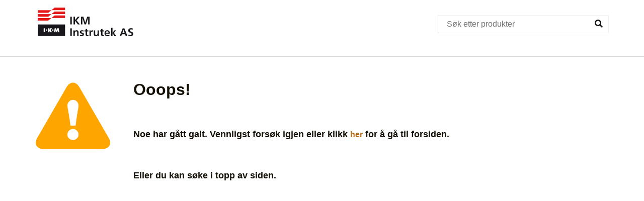

--- FILE ---
content_type: text/html; charset=UTF-8
request_url: https://www.ikmwebshop.no/233-30-sikkerhetsmanometer-o100-0-250bar-1-2npt-panel
body_size: 1579
content:
<!DOCTYPE html>
    <!--[if lt IE 7]>      <html class="no-js lt-ie9 lt-ie8 lt-ie7"> <![endif]-->
    <!--[if IE 7]>         <html class="no-js lt-ie9 lt-ie8"> <![endif]-->
    <!--[if IE 8]>         <html class="no-js lt-ie9"> <![endif]-->
    <!--[if gt IE 8]><!--> <html class="no-js"> <!--<![endif]-->
    <head>
                 
<!-- START /modules/meta -->
<title> Prosess, test- og måleinstrumenter | IKM Instrutek</title>
<meta name="generator" content="Gurusoft Ecommerce">
<meta name="viewport" content="width=device-width, initial-scale=1.0">
<meta http-equiv="Content-Type" content="text/html; charset=UTF-8"/>
<meta http-equiv="X-UA-Compatible" content="IE=edge">
<meta charset="UTF-8"/>

<meta name="robots" content="index,follow"/>

<meta name="google" content="notranslate"/>

<meta property="og:site_name" content="Prosess, test- og måleinstrumenter | IKM Instrutek"/>
<!-- END /modules/meta -->
        <link href="/themes/stylesheet/bootstrap.css?v=202503191046" rel="stylesheet"/>
        <link href="/themes/stylesheet/fontawesome/css/fontawesome.min.css?v=202503191046" rel="stylesheet">
        <link href="/themes/stylesheet/fontawesome/css/brands.min.css?v=202503191046" rel="stylesheet">
        <link href="/themes/stylesheet/fontawesome/css/solid.min.css?v=202503191046" rel="stylesheet">
        <link href="/themes/stylesheet/fontawesome/css/regular.min.css?v=202503191046" rel="stylesheet">
        <link href="/themes/stylesheet/fontawesome/css/v4-shims.css?v=202503191046" rel="stylesheet">
        <link href="/themes/stylesheet/owlCarousel/owl.carousel.min.css?v=202503191046" rel="stylesheet">
        <link href="/themes/stylesheet/stylesheet.css" rel="stylesheet"/>
                <link href="/themes/stylesheet/404.css" rel="stylesheet"/>
    </head>
    <body id="offcanvas-container" class="offcanvas-container keep-header layout-fullwidth fs"><noscript><meta HTTP-EQUIV="refresh" content="0;url='https://www.ikmwebshop.no/233-30-sikkerhetsmanometer-o100-0-250bar-1-2npt-panel?PageSpeed=noscript'" /><style><!--table,div,span,font,p{display:none} --></style><div style="display:block">Please click <a href="https://www.ikmwebshop.no/233-30-sikkerhetsmanometer-o100-0-250bar-1-2npt-panel?PageSpeed=noscript">here</a> if you are not redirected within a few seconds.</div></noscript>
        <section id="page" class="offcanvas-pusher" role="main">
                     
            <!--[if lt IE 7]>
            <p class="chromeframe">You are using an <strong>outdated</strong> browser. Please <a href="http://browsehappy.com/">upgrade your browser</a> or <a href="http://www.google.com/chromeframe/?redirect=true">activate Google Chrome Frame</a> to improve your experience.</p>
            <![endif]-->

            <section id="header">
                <section id="topbar">
                    <div class="container">
                        <div class="row">
                            <div class="col-lg-3 col-md-3 col-sm-3 col-xs-12">
                                <div id="logo-theme" itemprop="logo">
                                    <a href="/"><img src="/themes/logos/xlogo.png.pagespeed.ic.1eO-enjzOp.webp" class="img-responsive"></a>
                                </div>
                            </div>
                            <div class="col-lg-9 col-md-9 col-sm-9 col-xs-12 clearfix">
                                <div class="quick-nav">
                                    <div id="search2">
                                        <form class="input-group top" action="/search" method="get" accept-charset="UTF-8">
                                            <input type="hidden" name="action" value="search"/>
                                            <input type="text" name="q" placeholder="Søk etter produkter" required />
                                            <button class="button-search" type="submit"><i class="fas fa-search"></i></button>
                                        </form>
                                    </div>
                                </div>
                            </div>
                        </div>
                    </div>
                </section>
            </section>

            <hr>

            <section id="columns">
                            
        
    <div class="container">
        <div class="row">
            <div class="col-lg-2 col-sm-12">
                <img src="/themes/image/error.png" class="error-img"/>
            </div>
            <div class="col-lg-10 col-sm-12">
                <h1>Ooops!</h1><br><h5>Noe har gått galt. Vennligst forsøk igjen eller klikk <a href="/">her</a> for å gå til forsiden.</h5><br><h5>Eller du kan søke i topp av siden.</h5>
            </div>
        </div>
    </div>

            </section>
        </section>
    </body>
</html>
            

--- FILE ---
content_type: text/css
request_url: https://www.ikmwebshop.no/themes/stylesheet/stylesheet.css
body_size: 12208
content:
.u-margin-bottom-5px {
  margin-bottom: 5px;
}

.u-margin-top-5px {
  margin-top: 5px;
}

.u-margin-bottom-10px {
  margin-bottom: 10px;
}

.u-margin-top-10px {
  margin-top: 10px;
}

.u-margin-bottom-20px {
  margin-bottom: 20px;
}

.u-margin-top-20px {
  margin-top: 20px;
}

.breadcrumbs {
  list-style: none;
  margin: 0;
  padding: 0;
  margin-bottom: 1rem;
}
.breadcrumbs li {
  list-style: none;
  font-size: 13px;
  margin-top: 8px;
}
.breadcrumbs li a {
  color: #000;
  font-size: 13px;
}
.breadcrumbs li a:hover, .breadcrumbs li a:focus {
  color: #575757;
}
.breadcrumbs .breadcrumb {
  margin: 0;
  padding: 0;
  list-style: none;
  background: transparent;
}
.breadcrumbs .breadcrumb li {
  list-style: none;
  display: inline-block;
  margin-top: 0;
}
.breadcrumbs .breadcrumb li.no-before {
  margin-left: 10px;
}
.breadcrumbs .breadcrumb li.no-before:before {
  content: none;
}

.search .breadcrumbs {
  background: #eee;
  padding: 5px;
  margin-top: 10px;
}
.search .breadcrumbs li {
  margin-top: 0;
}

#breadcrumb ol.breadcrumb,
ul.breadcrumbs ol.breadcrumb {
  margin: 0;
  padding: 0;
  background: transparent;
}
#breadcrumb ol.breadcrumb li,
ul.breadcrumbs ol.breadcrumb li {
  font-size: 13px;
}
#breadcrumb ol.breadcrumb li a,
ul.breadcrumbs ol.breadcrumb li a {
  font-size: 13px;
  color: #000;
}
#breadcrumb ol.breadcrumb li a:hover, #breadcrumb ol.breadcrumb li a:focus,
ul.breadcrumbs ol.breadcrumb li a:hover,
ul.breadcrumbs ol.breadcrumb li a:focus {
  color: #575757;
}
#breadcrumb ol.breadcrumb li span,
ul.breadcrumbs ol.breadcrumb li span {
  font-size: 13px;
}

.doc-item {
  border: 1px solid #eee;
  margin-bottom: 10px;
  background: #fff;
}
.doc-item .doc-image {
  height: 100%;
}
.doc-item .doc-text {
  padding: 5px 10px;
}
.doc-item .doc-text h5, .doc-item .doc-text .page-element-product a h3, .page-element-product a .doc-item .doc-text h3,
.doc-item .doc-text .page-element-document-full a h3,
.page-element-document-full a .doc-item .doc-text h3 {
  margin: 0;
  padding: 0;
  color: #111;
  text-decoration: none !important;
  margin-top: 10px;
}
.doc-item .doc-text h5 a, .doc-item .doc-text .page-element-product a h3 a, .page-element-product a .doc-item .doc-text h3 a,
.doc-item .doc-text .page-element-document-full a h3 a,
.page-element-document-full a .doc-item .doc-text h3 a {
  color: #111;
  text-decoration: none !important;
  font-weight: 700;
}
.doc-item .docs-btn {
  background: #3d3d3d;
  text-align: center;
  width: 150px;
  margin: 0 12px 11px auto;
  top: calc(100% - 50px);
  right: 15px;
}
.doc-item .docs-btn a {
  color: #fff;
  display: block;
  font-size: 14px;
  text-decoration: none !important;
  padding: 10px 16px;
}
@media (max-width: 991px) {
  .doc-item .docs-btn a {
    padding: 10px 15px;
  }
}
.doc-item .docs-btn:hover a, .doc-item .docs-btn:focus a, .doc-item .docs-btn:active a, .doc-item .docs-btn:active:focus a {
  background: #575757;
  color: #fff;
}

.page-element-documents .row {
  display: flex;
  -webkit-box-orient: horizontal;
  -webkit-box-direction: normal;
  -ms-flex-direction: row;
  flex-direction: row;
  -ms-flex-wrap: wrap;
  flex-wrap: wrap;
  -webkit-box-align: stretch;
  -ms-flex-align: stretch;
  align-items: stretch;
  margin-left: -5px;
  margin-right: -5px;
}
.page-element-documents .row .doc-item-flex {
  padding: 5px;
}
.page-element-documents .row:before, .page-element-documents .row:after {
  display: none;
}

.scrollToTop {
  background: #333;
  color: #fff;
  width: 45px;
  height: 45px;
  position: fixed;
  right: 25px;
  bottom: -45px;
  z-index: 999999;
  text-align: center;
  border-radius: 0%;
  display: -webkit-box;
  display: -ms-flexbox;
  display: flex;
  -webkit-box-align: center;
  -ms-flex-align: center;
  align-items: center;
  -webkit-box-pack: center;
  -ms-flex-pack: center;
  justify-content: center;
  -webkit-transition: bottom 200ms ease-in-out;
  -o-transition: bottom 200ms ease-in-out;
  transition: bottom 200ms ease-in-out;
  cursor: pointer;
}
.scrollToTop #back-text {
  display: none;
  margin-right: 10px;
}
@media (min-width: 767px) {
  .scrollToTop #back-text {
    display: none;
  }
}
.scrollToTop:hover, .scrollToTop:focus {
  background: #1a1a1a;
  -webkit-transition: bottom 200ms ease-in-out;
  -o-transition: bottom 200ms ease-in-out;
  transition: bottom 200ms ease-in-out;
}
@media (min-width: 767px) {
  .scrollToTop:hover, .scrollToTop:focus {
    width: 120px;
  }
}
@media (min-width: 767px) {
  .scrollToTop:hover #back-text, .scrollToTop:focus #back-text {
    display: inline;
  }
}
.scrollToTop.show-scroller {
  bottom: 30px;
}
.scrollToTop i {
  font-size: 30px;
}

.pav-megamenu {
  background: #fff;
}
.pav-megamenu .navbar-collapse {
  padding: 0;
}
.pav-megamenu .nav.navbar-nav {
  float: none;
  padding-left: 0;
  background: #fff;
  text-align: center;
  border: 1px solid #fff;
}
.pav-megamenu .nav.navbar-nav.align-left li {
  float: left;
}
.pav-megamenu .nav.navbar-nav li {
  margin-top: 0;
  display: inline-block;
  float: none;
}
.pav-megamenu .nav.navbar-nav li a {
  color: #141006;
  font-size: 15px;
  font-weight: 700;
}
.pav-megamenu .nav.navbar-nav li a:hover, .pav-megamenu .nav.navbar-nav li a:focus {
  color: #3b2f12;
  text-decoration: none;
  background: transparent;
}
.pav-megamenu .nav.navbar-nav li:hover, .pav-megamenu .nav.navbar-nav li:focus {
  background-color: #e6e7e8;
}

@media (min-width: 992px) {
  #pav-mainnav {
    padding: 0;
  }
  #pav-mainnav .dropdown-menu {
    left: 0;
    top: auto;
    width: 100%;
    background: #e6e7e8 none repeat scroll 0 0 !important;
    border: none !important;
    z-index: 20000;
    max-height: calc(100vh - 140px);
    overflow-y: auto !important;
    overflow-x: hidden;
    padding: 10px 0 0 0;
  }
  #pav-mainnav .dropdown-menu li {
    padding: 2px 4px 2px 0px !important;
  }
  #pav-mainnav .dropdown-menu a {
    color: #141006;
  }
  #pav-mainnav .dropdown-menu a:hover, #pav-mainnav .dropdown-menu a:focus {
    color: #3b2f12;
  }
  #pav-mainnav .xl-row {
    height: auto;
    padding: 10px 25px;
  }
  #pav-mainnav .xl-row strong {
    margin-bottom: 10px;
    display: block;
    overflow: hidden;
    -o-text-overflow: ellipsis;
    text-overflow: ellipsis;
  }
  #pav-mainnav .xl-row ul li {
    line-height: 17px;
  }
  #pav-mainnav .xl-colum {
    width: 20%;
    float: left;
    padding-right: 25px;
    position: relative;
  }
  #pav-mainnav .xl-colum > a strong {
    border-bottom: 1px solid #141006;
  }
  #pav-mainnav .xl-colum > a:hover:before, #pav-mainnav .xl-colum > a:focus:before {
    color: #141006;
    opacity: 1;
    position: absolute;
    left: -15px;
    content: "\f111";
    font-family: 'Font Awesome 5 Free';
    font-size: 8px;
    font-weight: 900;
    margin-top: 6px;
  }
  #pav-mainnav .xl-colum ul {
    margin: 0;
    padding: 0;
    list-style: none;
  }
  #pav-mainnav .xl-colum ul li {
    display: block;
  }
  #pav-mainnav .xl-colum ul li a {
    color: #141006;
    font-size: 14px;
    display: block;
    position: relative;
    font-weight: 400;
  }
  #pav-mainnav .xl-colum ul li a:hover, #pav-mainnav .xl-colum ul li a:focus {
    color: #3b2f12;
  }
  #pav-mainnav .xl-colum ul li a:hover:before, #pav-mainnav .xl-colum ul li a:focus:before {
    color: #3b2f12;
    opacity: 1;
    position: absolute;
    left: -15px;
    content: "\f111";
    font-family: 'Font Awesome 5 Free';
    font-size: 8px;
    font-weight: 900;
  }

  .nav > li {
    position: static;
  }

  #pav-mainnav .navbar-inverse .navbar-nav li {
    padding: 0 0;
  }

  .navbar-nav {
    padding-left: 0;
  }

  #pav-mainnav .navbar ul.nav > li > a {
    padding: 16px 20px;
  }

  #topMenu .dropdown.open > a, #topMenu .dropdown.open:hover > a {
    position: relative;
    background: #e6e7e8;
  }

  #pav-mainnav .dropdown-menu li {
    padding: 2px 4px 2px 0 !important;
  }
  #pav-mainnav .dropdown-menu li a {
    padding: 0 0 0 0;
  }

  /*LOADER*/
  .xl-dropdown .variant-loader.loading {
    background: rgba(255, 255, 255, 0.8) none repeat scroll 0 0;
    color: #000;
    height: 100%;
    padding: 50px 0;
    margin: 0 auto;
    display: block;
    position: relative;
    text-align: center;
    width: 100%;
    z-index: 9999;
  }

  .xl-dropdown .variant-loader.loading i {
    margin: 0;
  }
}
.mainnav-wrap .navbar {
  border: none !important;
  margin: 0;
}

.quick-nav {
  float: right;
}

.product-list .product-block {
  display: -webkit-box;
  display: -ms-flexbox;
  display: flex;
  -webkit-box-orient: vertical;
  -webkit-box-direction: normal;
  -ms-flex-direction: column;
  flex-direction: column;
  -ms-flex-line-pack: center;
  align-content: center;
  -webkit-box-pack: start;
  -ms-flex-pack: start;
  justify-content: flex-start;
  padding: 10px;
}
@media (min-width: 767px) {
  .product-list .product-block {
    -webkit-box-orient: horizontal;
    -webkit-box-direction: normal;
    -ms-flex-direction: row;
    flex-direction: row;
  }
}
.product-list .image {
  margin-right: 10px;
}
@media (min-width: 767px) {
  .product-list .image {
    height: 150px;
    width: 150px;
    margin-bottom: 21px;
    display: -webkit-box;
    display: -ms-flexbox;
    display: flex;
    -webkit-box-pack: center;
    -ms-flex-pack: center;
    justify-content: center;
    -webkit-box-align: center;
    -ms-flex-align: center;
    align-items: center;
  }
}
.product-list .image img {
  display: block;
  margin: 0 auto;
}
.product-list .price-old:empty {
  display: none;
}
.product-list .wishlist-compare {
  top: 10px;
  right: 40px;
}
@media (min-width: 767px) {
  .product-list .wishlist-compare {
    top: -13%;
    right: -8px;
  }
}
.product-list .warp-info {
  -webkit-box-flex: 1;
  -ms-flex-positive: 1;
  flex-grow: 1;
  min-height: 100px;
}
.product-list .warp-info h3 {
  margin: 0;
  padding: 0;
  line-height: 15px;
  color: #111;
  padding-right: 20px;
  font-weight: 700;
  margin-top: 10px;
  margin-bottom: 1rem;
}
.product-list .warp-info h3 a {
  line-height: inherit;
  color: #111;
  font-size: 20px;
  margin-top: 10px;
}
.product-list .list-sku,
.product-list .list-availability,
.product-list .availability {
  display: block;
  font-size: 13px;
}
.product-list .list-sku div,
.product-list .list-availability div,
.product-list .availability div {
  font-size: inherit;
}
@media (max-width: 768px) {
  .product-list .list-sku {
    display: inline-block;
  }
}
@media (max-width: 768px) {
  .product-list .list-availability {
    float: right;
  }
}
@media (max-width: 767px) {
  .product-list .product-meta {
    -webkit-box-flex: 1;
    -ms-flex-positive: 1;
    flex-grow: 1;
  }
}
@media (min-width: 767px) {
  .product-list .list-sku {
    display: block;
    width: 40%;
    float: left;
    color: #000;
    padding-top: 6px;
  }
  .product-list .list-availability {
    float: left;
    color: #000;
    padding-top: 6px;
    width: 20%;
  }
  .product-list .product-meta {
    position: relative;
    -ms-flex-item-align: center;
    -ms-grid-row-align: center;
    align-self: center;
    -webkit-box-flex: 1;
    -ms-flex-positive: 1;
    flex-grow: 1;
    -ms-flex-preferred-size: 500px;
    flex-basis: 500px;
    width: 500px;
    float: left;
  }
  .product-list .price {
    width: 40% !important;
    float: left;
    text-align: right;
    padding-top: 0 !important;
    margin-top: -5px !important;
  }
  .product-list .price .price-new {
    font-size: 22px;
  }
}
.product-list .description {
  margin-bottom: 11px;
}
.product-list h3.name {
  margin: 0;
  color: #111;
}
.product-list h3.name a {
  color: #111;
  -webkit-transition: none;
  -o-transition: none;
  transition: none;
}
.product-list .product-action {
  margin-top: 15px;
}
.product-list .product-action .add-to-basket-in-list .button-cart {
  display: block;
  width: 100%;
  text-align: center;
  margin-top: 3px;
  -webkit-transition: none;
  -o-transition: none;
  transition: none;
}
@media (min-width: 767px) {
  .product-list .product-action .add-to-basket-in-list .button-cart {
    float: left;
    width: 80%;
    margin-top: 0;
  }
}
.product-list .product-block {
  background: #fff;
  border: 1px solid #e7e7e7;
  padding: 15px;
}

.product-list .col-fullwidth, .page-element-documents .col-fullwidth, .page-element-products .col-fullwidth {
  width: 100%;
  padding-top: 5px;
  padding-bottom: 5px;
}

.input-amout,
.product-detail > .input-group {
  display: block;
  width: 100%;
  text-align: center;
}
.input-amout .btn-default,
.product-detail > .input-group .btn-default {
  height: 42px;
  border-radius: 0 !important;
}
.input-amout .form-control,
.product-detail > .input-group .form-control {
  text-align: center;
  height: 42px;
  border-radius: 0 !important;
}
@media (min-width: 767px) {
  .input-amout,
  .product-detail > .input-group {
    width: 20%;
    float: left;
  }
}

.product-detail {
  display: block;
}
.product-detail:after {
  content: "";
  clear: both;
  display: block;
}
.product-detail .input-group {
  text-align: center;
  margin: 0 auto;
  width: 100%;
  display: table;
}

#productActionWrapper {
  margin-top: 20px;
}

#productIngressWrapper {
  margin-top: 20px;
}

.product-info .button-cart {
  display: block;
  width: 100%;
  clear: both;
  text-align: center;
  margin-top: 5px;
}
.product-info .button-cart:before {
  content: "";
  clear: both;
  display: block;
}

.product-info .description span {
  padding-right: 11px;
}

.mva {
  font-size: 13px;
}

.price-old {
  display: block;
  color: rgba(0, 0, 0, 0.6);
  height: 8px;
  font-size: 11px;
  font-weight: 400;
  text-decoration: line-through;
}

.price-new {
  font-size: 22px;
}

.product-list .products-block .product-label-special {
  left: 10px !important;
}

.page-element-documents, .page-element-document {
  margin: 5px 0;
}

.page-element {
  margin-bottom: 25px;
}
.page-element a:not(.collapsible-item-title-link, .btn) {
  text-decoration: underline;
}
.page-element a:not(.collapsible-item-title-link, .btn):hover, .page-element a:not(.collapsible-item-title-link, .btn):focus {
  text-decoration: underline;
}
.page-element a.btn {
  white-space: normal;
}

.col-lg-12 .page .description {
  background: #fff;
  border: 1px solid #e7e7e7;
  padding: 25px;
}

.page-element-description p a:hover, .page-element-description p a:focus {
  color: #3b2f12;
}

.page-element-button a:hover, .page-element-button a:active, .page-element-button a:focus, .page-element-button a:active:focus {
  opacity: .8;
}

.page-element-description {
  background: #fff;
  padding: 0px;
  margin-bottom: 15px;
}

.page-element-images {
  background: #fff;
}
@media (min-width: 767px) {
  .page-element-images .row {
    display: -webkit-box;
    display: -ms-flexbox;
    display: flex;
    -webkit-box-pack: start;
    -ms-flex-pack: start;
    justify-content: flex-start;
    -webkit-box-align: center;
    -ms-flex-align: center;
    align-items: center;
  }
}
.page-element-images__single {
  text-align: center;
  margin-bottom: 30px;
}
.page-element-images__single img {
  display: inline-block;
  text-align: center;
}

.page-element-product,
.page-element-document-full {
  border: 1px solid #eee;
  padding: 25px 15px;
  background: #fff;
  margin-bottom: 1rem;
}
.page-element-product a,
.page-element-document-full a {
  text-decoration: none !important;
}
.page-element-product a h3,
.page-element-document-full a h3 {
  margin: 0 !important;
  text-decoration: none !important;
}
.page-element-product a img,
.page-element-document-full a img {
  margin: 0 auto;
}

.page-element-title {
  padding: 0px;
}
.page-element-title h1 {
  margin: 0;
}

.videoWrapper {
  position: relative;
  padding-bottom: 56.25%;
  padding-top: 25px;
  height: 0;
}

.videoWrapper iframe, .videoWrapper video {
  position: absolute;
  top: 0;
  left: 0;
  width: 100%;
  height: 100%;
}

.page-element-attachments td a.btn {
  white-space: nowrap;
}
.page-element-attachments td .attachment-title {
  word-break: break-word;
}

.wishlist {
  color: #3d3d3d;
  display: inline-block;
  text-decoration: none;
  padding: 2px 7px;
  border-color: #fff;
}
.wishlist:hover, .wishlist:focus, .wishlist:active, .wishlist:active:focus {
  color: unset;
}
.wishlist:hover i, .wishlist:focus i, .wishlist:active i, .wishlist:active:focus i {
  color: #242424;
}

a.wishlist .fa-heart,
a.wishlist.active .far.fa-heart {
  display: none !important;
}

a.wishlist.active .fas.fa-heart,
a.wishlist .far.fa-heart {
  cursor: pointer;
  display: inline-block !important;
}

.wishlist-compare {
  width: auto;
  text-align: center;
  padding: 0 0;
  margin-left: 0;
  position: absolute;
  top: 8px;
  right: 8px;
  border: 0 solid #EDEDED;
  height: 36px;
}
.wishlist-compare span {
  display: none;
}

.product-info .product-extra .wishlist {
  width: 100%;
  display: block;
  cursor: pointer;
  color: #666;
  padding: 10px;
  text-align: center;
  font-size: 1rem;
  border-bottom: 1px solid #ccc;
}
.product-info .product-extra .wishlist:hover, .product-info .product-extra .wishlist:focus, .product-info .product-extra .wishlist:active, .product-info .product-extra .wishlist:active:focus {
  text-decoration: none;
}

.large-cart {
  display: -ms-flexbox;
  display: -webkit-box;
  display: flex;
  -webkit-box-pack: end;
  -ms-flex-pack: end;
  justify-content: flex-end;
  -webkit-box-align: center;
  -ms-flex-align: center;
  align-items: center;
  -webkit-box-orient: horizontal;
  -webkit-box-direction: normal;
  -ms-flex-direction: row;
  flex-direction: row;
  -ms-flex-wrap: nowrap;
  flex-wrap: nowrap;
  margin-top: 23px;
  float: right;
}
.large-cart__price {
  font-size: 18px;
  margin-right: 20px;
  text-align: right;
  float: left;
}
.large-cart__price-amount {
  font-weight: 700;
}
.large-cart__amount {
  border-radius: 50%;
  position: absolute;
  top: -3px;
  right: -10px;
  font-size: 11px;
  background: #fff;
  color: #000;
  border: 1px solid #3d3d3d;
  width: auto;
  min-width: 18px;
  height: 18px;
  text-align: center;
  line-height: 18px;
  -webkit-transition: all 200ms ease-in-out;
  -o-transition: all 200ms ease-in-out;
  transition: all 200ms ease-in-out;
}
.large-cart__icon {
  position: relative;
  float: left;
}
.large-cart__icon i {
  font-size: 32px;
  color: #5f6062;
}

#cart {
  position: relative;
  z-index: 1003;
  min-width: 335px;
  margin-top: 20px;
}
#cart .dropdown-menu {
  margin: 0;
  padding: 0;
}
#cart .dropdown-menu li {
  text-align: left;
}
#cart .dropdown-menu li a {
  color: #111;
  text-align: left;
}
#cart > div {
  float: left;
  margin-left: 4px;
  background: #fff;
  position: relative;
}
#cart > div a {
  padding: 6px 8px;
  display: block;
  color: #000;
  font-size: 12px;
  min-width: 28px;
  text-align: center;
}
#cart > div a i {
  font-size: 16px;
}

.favorite-button-desktop, #cart > .m-favorites, #cart > .basket-button-desktop {
  position: relative;
}

.favorite-quantity,
.basket-quantity {
  border-radius: 50%;
  position: absolute;
  top: -3px;
  right: -10px;
  font-size: 11px;
  background: #fff;
  color: #000;
  border: 1px solid #3d3d3d;
  width: auto;
  min-width: 18px;
  height: 18px;
  text-align: center;
  line-height: 18px;
  -webkit-transition: all 200ms ease-in-out;
  -o-transition: all 200ms ease-in-out;
  transition: all 200ms ease-in-out;
}

.checkFreight button {
  background: #3eb56d;
  color: #fff;
}

.basketsale-wrapper a {
  display: block;
  margin: 10px 0 0 auto;
  text-align: center;
  width: 150px;
}

#checkoutInvoiceWrapper,
#checkoutPaymentWrapper,
#checkoutFreightWrapper,
#checkoutDeliveryWrapper {
  margin-bottom: 20px;
}

.box-content .product-block {
  display: -webkit-box;
  display: -ms-flexbox;
  display: flex;
  -webkit-box-pack: center;
  -ms-flex-pack: center;
  justify-content: center;
  -webkit-box-align: center;
  -ms-flex-align: center;
  align-items: center;
  width: 100%;
  -webkit-box-orient: horizontal;
  -webkit-box-direction: normal;
  -ms-flex-direction: row;
  flex-direction: row;
  margin-bottom: 20px;
}
.box-content .product-block .image {
  width: 40px;
  margin-right: 10px;
}
.box-content .product-block .product-meta {
  -webkit-box-flex: 1;
  -ms-flex-positive: 1;
  flex-grow: 1;
  -ms-flex-preferred-size: 270px;
  flex-basis: 270px;
}
.box-content .product-block .product-meta h3 {
  margin: 0;
  line-height: 1;
  color: #000;
}
.box-content .product-block .product-meta h3 a {
  color: #000;
}
.box-content .product-block .product-meta h3 a:hover, .box-content .product-block .product-meta h3 a:focus {
  color: #3d3d3d;
  text-decoration: none !important;
}

.sidebar [class*="col-"] {
  width: 100%;
}

.sidebar {
  background: #fff;
  padding: 5px 0;
}
.sidebar#column-left {
  padding: 8px 0 5px 0;
}
.sidebar#column-left .box .box-heading {
  margin: 0 0 15px 0;
}
.sidebar h3.name-sidebar {
  height: auto;
  overflow: hidden;
  text-align: left;
  text-transform: capitalize;
  -o-text-overflow: ellipsis;
  text-overflow: ellipsis;
  width: calc(100% - 10px);
  margin-top: -8px !important;
  font-weight: 400;
}
.sidebar .box .box-heading {
  margin: 18px 0 15px 0;
  font-weight: 700;
  color: #3d3d3d;
  background: #fff;
  padding: 5px 0px;
  border-bottom: 1px solid #eee;
}
.sidebar .box .box-heading a {
  color: #000;
}
.sidebar .box .box-heading a:hover, .sidebar .box .box-heading a:focus {
  color: #3d3d3d;
  text-decoration: none;
}
.sidebar .box-category {
  margin: 0;
  padding: 0;
  list-style: none;
  margin-bottom: 15px;
  margin-left: 23px;
}
.sidebar .box-category li {
  position: relative;
  list-style: none;
  font-size: 13px;
  display: block;
}
.sidebar .box-category li a {
  color: #000;
}
.sidebar .box-category li a:hover, .sidebar .box-category li a:focus {
  color: #3d3d3d;
  text-decoration: none;
}
.sidebar .box-category li a.active:not(.filter-option) {
  font-weight: 600;
}
.sidebar .box-category li a.active:not(.filter-option):before {
  position: absolute;
  left: -15px;
  color: #000;
  content: "\f111";
  font-family: 'Font Awesome 5 Free';
  font-size: 8px;
  font-weight: 900;
  margin-top: 5px;
}
.sidebar .box-category li ul {
  margin: 0;
  padding: 0;
  margin-bottom: 15px;
  margin-left: 15px;
}
.sidebar .box-category li ul li ul {
  margin: 0;
  padding: 0;
  margin-bottom: 15px;
  margin-left: 15px;
}
.sidebar .box-category li.haschild {
  position: relative;
}
.sidebar .box-category li.haschild .boxcategory-collapse {
  position: absolute;
  right: 0;
  -webkit-transition: all 200ms ease-in-out;
  -o-transition: all 200ms ease-in-out;
  transition: all 200ms ease-in-out;
  color: #000;
}
.sidebar .box-category li.haschild .boxcategory-collapse.collapsed {
  -webkit-transform: rotate(180deg);
  -ms-transform: rotate(180deg);
  transform: rotate(180deg);
  -webkit-transition: all 200ms ease-in-out;
  -o-transition: all 200ms ease-in-out;
  transition: all 200ms ease-in-out;
}
.sidebar .box-category li.haschild .boxcategory-collapse i {
  font-weight: bold;
}

.sidebar .filter-selector ul.box-category li.haschild a {
  display: block;
  cursor: pointer;
}

.product-filter {
  border: 1px solid #eee;
  background: #fff;
  margin-bottom: 5px;
}
.product-filter em {
  display: none;
}
.product-filter .i {
  color: #111;
}
.product-filter .list,
.product-filter .grid {
  width: 50px;
  height: 46px;
  display: inline-block;
  text-align: center;
  line-height: 47px;
  color: #111;
  border-left: 1px solid #eee;
}
.product-filter .list:hover, .product-filter .list:active, .product-filter .list:focus, .product-filter .list:active:focus,
.product-filter .grid:hover,
.product-filter .grid:active,
.product-filter .grid:focus,
.product-filter .grid:active:focus {
  color: #575757;
  cursor: pointer;
}
.product-filter .grid {
  border-right: 1px solid #eee;
}
.product-filter .sort {
  display: block;
}
.product-filter .display {
  float: left;
  display: -webkit-box;
  display: -ms-flexbox;
  display: flex;
}
.product-filter .display span {
  line-height: 28px;
  padding: 9px 16px;
  float: left;
}
@media (max-width: 767px) {
  .product-filter .sort {
    display: block;
    float: left;
    padding: 9px 21px;
    width: 100%;
    border-top: 1px solid #eee;
  }
}
@media (min-width: 767px) {
  .product-filter .sort {
    float: right;
  }
  .product-filter .sort span {
    line-height: 28px;
    padding: 9px 16px;
    float: left;
  }
  .product-filter .sort select {
    height: 35px;
    display: inline-block;
    width: auto;
    margin-top: 6px;
    margin-right: 6px;
  }
}

.filter-menu .selector-name {
  color: #141006;
}
.filter-menu .selector-name span {
  font-weight: bold;
}
.filter-menu .selector-name i {
  float: right;
  color: #000;
  font-weight: bold;
}
.filter-menu .selector-name .fa-angle-up {
  display: inline;
}
.filter-menu .selector-name .fa-angle-down {
  display: none;
}
.filter-menu .selector-name.collapsed .fa-angle-up {
  display: none;
}
.filter-menu .selector-name.collapsed .fa-angle-down {
  display: inline;
}
@media (max-width: 767px) {
  .filter-menu .selector-name {
    background: #eee;
    padding: 5px 10px;
  }
  .filter-menu .selector-name span {
    font-size: 14px;
  }
}

.variant-loader {
  position: fixed;
  top: 0;
  left: 0;
  background: rgba(255, 255, 255, 0.8);
  z-index: 9999;
  width: 100%;
  height: 100%;
  text-align: center;
  color: #000;
  display: none;
}
.variant-loader i {
  font-size: 40px;
  margin-top: 18%;
}

.variant-loader.loading {
  display: block;
}

#searchResultWrapper .variant-loader i {
  margin-top: 6%;
}

.pav-shop-cart {
  width: 100%;
}
.pav-shop-cart thead {
  background: #eee;
}
.pav-shop-cart tr {
  height: 61px;
}
.pav-shop-cart tr.invalid-product td {
  color: #999;
}
.pav-shop-cart tr.invalid-product td a.alternative-products {
  float: right;
  color: #205d87;
}
.pav-shop-cart td {
  padding: 10px 7px 10px 7px;
  border-bottom: 1px solid #ccc;
}
.pav-shop-cart td.quantity input, .pav-shop-cart td input[name="quantity"] {
  width: 60px;
  display: inline;
  text-align: center;
}
.pav-shop-cart td.quantity {
  text-align: center;
}
.pav-shop-cart td.quantity i {
  padding-left: 5px;
}
.pav-shop-cart td.quantity .input-group {
  display: -webkit-box;
  display: -ms-flexbox;
  display: flex;
  -webkit-box-orient: horizontal;
  -webkit-box-direction: normal;
  -ms-flex-direction: row;
  flex-direction: row;
  -webkit-box-pack: center;
  -ms-flex-pack: center;
  justify-content: center;
  -webkit-box-align: center;
  -ms-flex-align: center;
  align-items: center;
}
@media (max-width: 991px) {
  .pav-shop-cart td.quantity .input-group {
    -webkit-box-pack: start;
    -ms-flex-pack: start;
    justify-content: flex-start;
  }
}
.pav-shop-cart td.quantity .input-group .input-group-btn {
  width: auto;
}
.pav-shop-cart td.quantity .input-group .input-group-btn button.btn-default {
  height: 40px;
}
.pav-shop-cart td.quantity .input-group input.form-control {
  height: 40px;
}
@media (max-width: 767px) {
  .pav-shop-cart td {
    border-right: 0 none;
    display: block !important;
    float: none !important;
    text-align: left !important;
    width: auto !important;
    padding: 5px 10px;
    border-left: 1px solid #ccc;
    border-right: 1px solid #ccc;
    border-bottom: none;
  }
  .pav-shop-cart td:first-child {
    border-top: 1px solid #ccc;
  }
  .pav-shop-cart td:last-child {
    margin-bottom: 20px;
    border-bottom: 1px solid #ccc;
  }
  .pav-shop-cart td:before {
    content: attr(data-label);
    float: left;
    font-weight: 700;
    text-align: left;
    white-space: nowrap;
    width: 25%;
  }
}
.pav-shop-cart td.name a {
  color: #3d3d3d;
}
.pav-shop-cart td.name a.title {
  font-weight: bold;
}
@media (min-width: 767px) {
  .pav-shop-cart td.name {
    max-width: 450px;
  }
  .pav-shop-cart td.name a {
    margin-right: 50px;
  }
}
.pav-shop-cart td.image {
  text-align: center !important;
  margin: 0 auto;
}
@media (min-width: 992px) {
  .pav-shop-cart td.image {
    width: 200px;
  }
}
.pav-shop-cart td.image img {
  display: inline;
}
.pav-shop-cart td.total, .pav-shop-cart td.price {
  text-align: right;
}
.pav-shop-cart td.total a, .pav-shop-cart td.price a {
  display: block;
  float: none;
}
.pav-shop-cart td.total a span, .pav-shop-cart td.price a span {
  display: inline;
}
.pav-shop-cart td.total {
  padding-right: 10px !important;
}
.pav-shop-cart td.total .wishlist {
  display: inline-block;
}
.pav-shop-cart td.remove a {
  color: #3d3d3d;
}
@media (max-width: 767px) {
  .pav-shop-cart thead {
    display: none;
  }
}
.pav-shop-cart thead td {
  background: #fff;
  padding: 7px;
  font-weight: 700;
}

@media (min-width: 991px) {
  .search-table .pav-shop-cart tbody tr td.total {
    width: 120px;
  }
}
.search-table .pav-shop-cart tbody tr td.total .button-cart {
  display: inline-block;
}
.search-table .pav-shop-cart tbody tr td.total .button-cart span {
  display: none;
}

.cart-total {
  overflow: auto;
  padding-top: 10px;
  margin-bottom: 30px;
}
.cart-total table {
  float: right;
}
.cart-total table td {
  padding: 3px;
  text-align: right;
}

.basket-save h5, .basket-save .page-element-product a h3, .page-element-product a .basket-save h3,
.basket-save .page-element-document-full a h3,
.page-element-document-full a .basket-save h3, .basket-freight h5, .basket-freight .page-element-product a h3, .page-element-product a .basket-freight h3,
.basket-freight .page-element-document-full a h3,
.page-element-document-full a .basket-freight h3 {
  margin-top: 0;
}

@media (min-width: 767px) {
  .basket-freight {
    float: right;
  }
}

.ajax-loader span {
  margin-left: 10px;
  display: none;
}

.add-more-btn.loading span {
  display: inline-block;
}

label#terms-error {
  color: red;
  display: block;
}

.tab-pane {
  background: #fff;
  padding: 15px;
}
@media (min-width: 767px) {
  .tab-pane {
    padding: 15px;
  }
}

.panel-heading,
.panel-group .panel {
  border-radius: 0;
}

.top-menu-row {
  background: #fff;
  color: #5f6062;
  padding: 10px 0;
  border-bottom: 1px solid rgba(0, 0, 0, 0.05);
}
.top-menu-row .sr-only {
  position: relative;
  visibility: visible;
  width: auto;
  height: auto;
  margin: 0;
  overflow: visible;
  clip: unset;
  border: 0;
  font-size: 13px;
  color: #111;
}
.top-menu-row__link-menu {
  float: left;
  margin-top: 3px;
}
.top-menu-row__link-menu a {
  color: #5f6062;
  font-size: 14px;
}
.top-menu-row__link-menu a:hover, .top-menu-row__link-menu a:focus {
  text-decoration: none !important;
  color: #78797c;
}
.top-menu-row__link-menu a i {
  font-size: 16px;
  margin-right: 5px;
}
.top-menu-row__link-menu .separator {
  margin: 0 2px;
}
.top-menu-row__icon-menu {
  float: right;
}
.top-menu-row__icon-menu > div {
  float: left;
  margin-left: 4px;
  background: transparent;
  position: relative;
}
.top-menu-row__icon-menu > div a {
  padding: 6px 8px;
  display: block;
  color: #000;
  font-size: 14px;
  min-width: 28px;
  text-align: center;
  cursor: pointer;
}
.top-menu-row__icon-menu > div a:hover, .top-menu-row__icon-menu > div a:focus {
  color: #3d3d3d;
  text-decoration: none !important;
}
.top-menu-row__icon-menu > div a i {
  font-size: 16px;
  margin-right: 5px;
}
.top-menu-row__icon-menu .locale-button-desktop li {
  padding-left: 17px;
}
.top-menu-row__icon-menu .locale-button-desktop li::before {
  font-family: 'Font Awesome 5 Free';
  font-weight: 400;
  font-size: 12px;
  content: "\f111";
  position: absolute;
  left: 10px;
  margin-top: 8px;
}
.top-menu-row__icon-menu .locale-button-desktop li.active::before {
  font-family: 'Font Awesome 5 Free';
  font-weight: 900;
  font-size: 12px;
  content: "\f111";
  position: absolute;
  left: 10px;
  margin-top: 8px;
}
.top-menu-row__icon-menu .locale-button-desktop li.active a {
  font-weight: bold;
  color: #000;
  background-color: #fff;
}

.top-admin-menu {
  height: 29px;
  padding-top: 2px;
  padding-left: 15px;
  background-color: #293846;
}
@media (max-width: 320px) {
  .top-admin-menu {
    height: 65px !important;
  }
}
.top-admin-menu a {
  color: #fff;
}
.top-admin-menu a:hover {
  color: #fff;
}
.top-admin-menu a i {
  font-size: 15px;
  vertical-align: middle;
  margin-right: 10px;
}
.top-admin-menu a span {
  font-size: 13px;
}
.top-admin-menu span {
  font-size: 13px;
  color: #fff;
}
.top-admin-menu .top-menu-separator {
  margin-left: 10px;
  margin-right: 10px;
  color: #bababa;
}
.top-admin-menu ul.list-inline {
  margin-bottom: 0;
  margin-top: 0;
}
.top-admin-menu ul.list-inline li {
  margin-top: 0;
}
.top-admin-menu .dropdown-menu {
  top: 28px;
  left: 187px;
  background-color: #293846;
}
.top-admin-menu .dropdown-menu li > a {
  font-size: 13px;
  color: #fff;
}
.top-admin-menu .dropdown-menu li > a:hover {
  text-decoration: underline;
}
.top-admin-menu li.dropdown {
  margin-top: 2px;
}
.top-admin-menu .nav > li > a {
  padding: 0;
}
.top-admin-menu .navbar-collapse {
  padding-left: 0;
  padding-right: 0;
}
.top-admin-menu .navbar-nav {
  margin: 0 0;
}
.top-admin-menu .nav a.dropdown-toggle, .top-admin-menu .nav a.dropdown-toggle:hover, .top-admin-menu .nav a.dropdown-toggle:focus {
  color: #f3f3f4;
  background: #293846;
}

@media (max-width: 767px) {
  .top-admin-menu {
    height: 35px;
  }
  .top-admin-menu a i {
    font-size: 30px;
  }
}
@media (max-width: 991px) {
  .navbar-nav .open .dropdown-menu {
    position: absolute;
    left: 0;
    background-color: #fff;
    border-radius: 3px;
    box-shadow: 0 0 3px rgba(86, 96, 117, 0.7);
  }
}
.search-bar {
  display: table;
  display: -webkit-box;
  display: -ms-flexbox;
  display: flex;
  -webkit-box-pack: center;
  -ms-flex-pack: center;
  justify-content: center;
  width: 100%;
  margin-top: 20px;
  position: relative;
  -webkit-box-align: start;
  -ms-flex-align: start;
  align-items: flex-start;
}
.search-bar form {
  width: 100%;
  vertical-align: top;
  display: flex;
}
.search-bar span.twitter-typeahead {
  width: calc(100% - 45px);
}
.search-bar input {
  padding: 5px 10px;
  border: 1px solid #e6e7e8;
  height: 40px;
  line-height: 40px;
  color: #666;
  font-size: 16px;
  line-height: 1;
  -webkit-box-flex: 1;
  -ms-flex-positive: 1;
  flex-grow: 1;
  vertical-align: baseline !important;
  width: 100%;
}
.search-bar .button-search {
  position: relative;
  left: -3px;
  margin-left: -2px;
  vertical-align: top;
  cursor: pointer;
  height: 40px;
  text-align: center;
  width: 40px;
  border: 1px solid #e6e7e8;
  font-size: 13px;
  color: #141006;
  background: #fff;
}

.product-grid .products-block .row {
  display: -webkit-box;
  display: -ms-flexbox;
  display: flex;
  -webkit-box-orient: horizontal;
  -webkit-box-direction: normal;
  -ms-flex-direction: row;
  flex-direction: row;
  -ms-flex-wrap: wrap;
  flex-wrap: wrap;
  -webkit-box-align: stretch;
  -ms-flex-align: stretch;
  align-items: stretch;
  margin-left: -5px;
  margin-right: -5px;
}
.product-grid .products-block .row:before, .product-grid .products-block .row:after {
  display: none;
}
.product-grid .products-block .row .listItem {
  background: #fff;
  padding: 5px;
  display: -webkit-box;
  display: -ms-flexbox;
  display: flex;
  -webkit-box-pack: center;
  -ms-flex-pack: center;
  justify-content: center;
  -webkit-box-align: center;
  -ms-flex-align: center;
  align-items: center;
}
.product-grid .products-block .row .listItem .product-block {
  border: 1px solid #eee;
  padding: 10px;
  width: 100%;
  height: 100%;
}
.product-grid .products-block .row .listItem .product-block .product-label-special {
  left: 0 !important;
}
.product-grid .products-block .row .listItem .name {
  max-height: 85px;
  height: 85px;
  border-top: 1px solid #e7e7e7;
  margin-top: 3px;
  padding-top: 8px;
  margin-bottom: 10px;
  overflow: hidden;
  padding-right: 20px;
  font-size: 20px;
  font-weight: 700;
}
.product-grid .products-block .row .listItem .name a {
  -webkit-transition: none;
  -o-transition: none;
  transition: none;
}
.product-grid .products-block .row .listItem .input-amout {
  display: none;
}
.product-grid .products-block .row .listItem .price-flex {
  display: -webkit-box;
  display: -ms-flexbox;
  display: flex;
  -webkit-box-orient: horizontal;
  -webkit-box-direction: normal;
  -ms-flex-direction: row;
  flex-direction: row;
  width: 100%;
  -webkit-box-pack: justify;
  -ms-flex-pack: justify;
  justify-content: space-between;
  -webkit-box-align: center;
  -ms-flex-align: center;
  align-items: center;
}
.product-grid .products-block .row .listItem .price-flex .price {
  padding-top: 0;
  position: relative;
  -webkit-box-flex: 1;
  -ms-flex-positive: 1;
  flex-grow: 1;
}
.product-grid .products-block .row .listItem .price-flex .price-old:empty {
  display: none;
}
.product-grid .products-block .row .listItem .price-flex .product-action {
  margin-left: 15px;
  width: 100px;
}
@media (min-width: 767px) {
  .product-grid .products-block .row .listItem .price-flex .product-action {
    width: 50px;
    float: right;
  }
}
.product-grid .products-block .row .listItem .price {
  display: inline-block;
}
.product-grid .products-block .row .listItem .image {
  text-align: center;
  margin: 0 auto;
  padding: 10px 0;
  height: 180px;
  max-width: 180px;
  margin-bottom: 21px;
  display: -webkit-box;
  display: -ms-flexbox;
  display: flex;
  -webkit-box-pack: center;
  -ms-flex-pack: center;
  justify-content: center;
  -webkit-box-align: center;
  -ms-flex-align: center;
  align-items: center;
}
.product-grid .products-block .row .listItem .image img {
  display: inline;
}
.product-grid .products-block .row .listItem .description, .product-grid .products-block .row .listItem .availability, .product-grid .products-block .row .listItem .list-sku {
  display: none;
}
.product-grid .products-block .row .listItem .price {
  padding-top: 15px;
}
.product-grid .products-block .row .listItem .price-new {
  font-size: 16px;
}
.product-grid .products-block .row .listItem .button-cart {
  width: 50px;
  float: right;
  text-align: center;
  -webkit-transition: none;
  -o-transition: none;
  transition: none;
}
.product-grid .products-block .row .listItem .add-to-basket-in-list span {
  display: none;
}

.product-block {
  word-wrap: break-word;
}

.product-label-special {
  left: 10px !important;
}

.typeahead,
.tt-query,
.tt-hint {
  width: 396px;
  height: 30px;
  padding: 8px 12px;
  border: 2px solid #ccc;
  outline: none;
}

.typeahead {
  background-color: #fff;
}

.typeahead:focus {
  border: 2px solid #0097cf;
}

.twitter-typeahead .tt-menu.tt-open {
  z-index: 9999 !important;
}

.tt-query {
  -webkit-box-shadow: inset 0 1px 1px rgba(0, 0, 0, 0.075);
  box-shadow: inset 0 1px 1px rgba(0, 0, 0, 0.075);
}

.tt-hint {
  color: #999;
}

.tt-menu {
  width: 100%;
  margin: 8px 0;
  background-color: #fff;
  border: 1px solid #ccc;
  border: 1px solid rgba(0, 0, 0, 0.2);
  -webkit-box-shadow: 0 3px 6px rgba(0, 0, 0, 0.2);
  box-shadow: 0 3px 6px rgba(0, 0, 0, 0.2);
  z-index: 9999;
}

.tt-suggestion {
  padding: 10px 10px;
}

.tt-suggestion:hover {
  cursor: pointer;
  color: #fff;
  background-color: #5f6062;
}

.tt-suggestion.tt-cursor {
  color: #fff;
  background-color: #5f6062;
}

.tt-suggestion p {
  margin: 0;
}

.gist {
  font-size: 14px;
}

#notifications {
  position: fixed;
  top: 110px;
  right: 1rem;
  z-index: 999999;
  width: 100%;
  max-width: 300px;
}
@media (min-width: 767px) {
  #notifications {
    max-width: 500px;
  }
}
#notifications .notification {
  position: relative;
  text-align: left;
  border-radius: 2px;
  -webkit-box-shadow: 0 0 40px rgba(0, 0, 0, 0.2);
  box-shadow: 0 0 40px rgba(0, 0, 0, 0.2);
  background: #fff;
  -webkit-transition: all 500ms ease-in-out;
  -o-transition: all 500ms ease-in-out;
  transition: all 500ms ease-in-out;
}
#notifications .notification .container {
  width: auto !important;
}
#notifications .notification .success,
#notifications .notification .attention,
#notifications .notification .warning,
#notifications .notification .help,
#notifications .notification .error,
#notifications .notification .info {
  padding: 15px 25px 15px 15px;
}
#notifications .notification .info {
  border: 3px solid #3d3d3d;
  border-color: #2a7ab0;
  background-color: #2a7ab0;
  color: #fff;
}
#notifications .notification .info h1, #notifications .notification .info h2, #notifications .notification .info h3, #notifications .notification .info h4, #notifications .notification .info h5, #notifications .notification .info .page-element-product a h3, .page-element-product a #notifications .notification .info h3,
#notifications .notification .info .page-element-document-full a h3,
.page-element-document-full a #notifications .notification .info h3, #notifications .notification .info h6, #notifications .notification .info p {
  color: #fff;
}
#notifications .notification .success {
  border: 3px solid #3d3d3d;
  border-color: #3eb56d;
  background-color: #3eb56d;
  color: #fff;
}
#notifications .notification .success h1, #notifications .notification .success h2, #notifications .notification .success h3, #notifications .notification .success h4, #notifications .notification .success h5, #notifications .notification .success .page-element-product a h3, .page-element-product a #notifications .notification .success h3,
#notifications .notification .success .page-element-document-full a h3,
.page-element-document-full a #notifications .notification .success h3, #notifications .notification .success h6, #notifications .notification .success p {
  color: #fff;
}
#notifications .notification .attention {
  border: 3px solid #3d3d3d;
  border-color: #FFE784;
  background-color: #FFE784;
  color: #000;
}
#notifications .notification .attention h1, #notifications .notification .attention h2, #notifications .notification .attention h3, #notifications .notification .attention h4, #notifications .notification .attention h5, #notifications .notification .attention .page-element-product a h3, .page-element-product a #notifications .notification .attention h3,
#notifications .notification .attention .page-element-document-full a h3,
.page-element-document-full a #notifications .notification .attention h3, #notifications .notification .attention h6, #notifications .notification .attention p {
  color: #000;
}
#notifications .notification .warning {
  border: 3px solid #3d3d3d;
  border-color: orangered;
  background-color: orangered;
  color: #fff;
}
#notifications .notification .warning h1, #notifications .notification .warning h2, #notifications .notification .warning h3, #notifications .notification .warning h4, #notifications .notification .warning h5, #notifications .notification .warning .page-element-product a h3, .page-element-product a #notifications .notification .warning h3,
#notifications .notification .warning .page-element-document-full a h3,
.page-element-document-full a #notifications .notification .warning h3, #notifications .notification .warning h6, #notifications .notification .warning p {
  color: #fff;
}
#notifications .notification .close {
  position: absolute;
  top: 15px;
  right: 15px;
  cursor: pointer;
  opacity: 1;
  text-shadow: none;
  color: inherit;
  font-size: 20px;
}

/*#notifications {
  position: fixed;
  top: 0;
  left: 0;
  right: 0;
  width: 100%;
  z-index: 99999999;
}
.notification {
    position: absolute;
    top: 0;
    width: 100%;
    left: 0;
    right: 0;
 
    .success,
    .attention,
    .warning,
    .help,
    .error,
    .info {
        text-align: center;
        padding: 10px 10px 10px 45px;
        margin-top: 0;
        color: $body-text-color;
        .close {
            float: right;
            padding-top: 8px;
            padding-right: 8px;
            cursor: pointer;
        }
    }

    .info {
        background-color: $notification-info;
       
    }
    .success {
        background: $notification-success url('../image/success.png') 10px center no-repeat;
      }

    .attention {
        background: $notification-attention url('../image/attention.png') 10px center no-repeat;
      }
      
      .warning {
        background: $notification-warning url('../image/warning.png') 10px center no-repeat;
      }
      
      .help {
        color: #999;
        font-size: 10px;
        font-weight: 400;
        display: block;
      }
      
      .error {
        display: block;
        color: #FF0000;
      }
    
}*/
.product-label-special {
  top: 12px;
  left: -5px;
  z-index: 11;
  border-radius: 0;
  color: #fff;
  display: block;
  font-size: 12px;
  font-weight: 700;
  height: 25px;
  line-height: 25px;
  padding: 1px 4px;
  position: absolute;
  text-align: center;
  text-transform: uppercase;
  width: 100px;
}
.product-label-special.num_2 {
  top: 45px;
}
.product-label-special.num_3 {
  top: 78px;
}
.product-label-special.new {
  background: none repeat scroll 0 0 #ee2e24;
  color: #fff;
}
.product-label-special.campaign {
  background: none repeat scroll 0 0 #ee2e24;
  color: #fff;
}
.product-label-special:before {
  position: absolute;
  left: 0;
  top: 100%;
  content: '';
  border-left: 5px solid transparent;
  border-top: 5px solid #141006;
  border-bottom: 5px solid transparent;
}

.price-discount:not(:empty) {
  background: #ee2e24;
  padding: 2px 4px 2px 4px;
  color: #fff;
  font-size: 12px;
  font-weight: bold;
  display: inline-block;
  border-radius: 10px;
}

.product-grid .price-discount:not(:empty) {
  background: #ee2e24;
  color: #fff;
  font-size: 12px;
  font-weight: bold;
  display: block;
  border-radius: 50%;
  position: absolute;
  bottom: -4px;
  right: 0;
  line-height: 40px;
  width: 40px;
  height: 40px;
  text-align: center;
  padding: 0;
}
@media (max-width: 560px) {
  .product-grid .col-xs-6 .price-discount:not(:empty) {
    display: none;
  }
}

#productTabsWrapper ul.nav.nav-tabs {
  border-bottom: 1px solid transparent;
  margin: 0;
  margin-top: 1rem;
}
@media (min-width: 767px) {
  #productTabsWrapper ul.nav.nav-tabs {
    border-bottom: 1px solid #ccc !important;
  }
}
#productTabsWrapper ul.nav.nav-tabs li {
  margin: 0;
}
#productTabsWrapper ul.nav.nav-tabs li a {
  color: #000;
  font-weight: 700;
  border-radius: 0;
  background: #eee;
}
#productTabsWrapper ul.nav.nav-tabs li a:hover, #productTabsWrapper ul.nav.nav-tabs li a:focus {
  color: #000;
  background: #fff;
  border: 1px solid #ccc;
  border-bottom: 1px solid transparent;
}
#productTabsWrapper ul.nav.nav-tabs li.active a {
  top: 1px;
  position: relative;
  border: 1px solid #ccc;
  border-bottom: 1px solid transparent !important;
  background: #fff;
}
@media (max-width: 767px) {
  #productTabsWrapper ul.nav.nav-tabs li {
    width: 100%;
    float: none;
  }
  #productTabsWrapper ul.nav.nav-tabs li a {
    border: none;
    margin-right: 0;
    border-bottom: 1px solid transparent !important;
  }
  #productTabsWrapper ul.nav.nav-tabs li a:hover, #productTabsWrapper ul.nav.nav-tabs li a:focus {
    border: none !important;
  }
  #productTabsWrapper ul.nav.nav-tabs li.active {
    border: none !important;
  }
  #productTabsWrapper ul.nav.nav-tabs li.active a {
    top: 0;
    color: #000;
    background: #333;
    border: none !important;
  }
}
@media (max-width: 767px) and (max-width: 991px) {
  #productTabsWrapper ul.nav.nav-tabs li.active a {
    color: #fff;
  }
}
@media (max-width: 767px) {
  #productTabsWrapper ul.nav.nav-tabs li.active a:hover, #productTabsWrapper ul.nav.nav-tabs li.active a:focus {
    border: none !important;
    background: #1a1a1a;
    color: #fff;
  }
}
#productTabsWrapper .tab-content #tab-specs table td:first-child {
  width: 300px;
}
@media (max-width: 991px) {
  #productTabsWrapper .tab-content #tab-specs table td:first-child {
    width: 50%;
  }
}

#favorites {
  padding: 25px 15px;
}
#favorites .product-grid .fav-products .box-content {
  border: 1px solid #eee;
  margin-bottom: 15px;
}
#favorites .product-grid .fav-products .box-content .row {
  margin-left: -5px;
  margin-right: -5px;
}
#favorites .product-grid .fav-products .box-content .row .col-lg-3.col-sm-4.col-xs-12 {
  padding: 5px;
  display: -webkit-box;
  display: -ms-flexbox;
  display: flex;
  -webkit-box-pack: center;
  -ms-flex-pack: center;
  justify-content: center;
  -webkit-box-align: center;
  -ms-flex-align: center;
  align-items: center;
}
#favorites .product-grid .fav-products .product-block {
  background: #fff;
  -webkit-box-orient: vertical;
  -webkit-box-direction: normal;
  -ms-flex-direction: column;
  flex-direction: column;
  padding: 15px;
  margin-bottom: 0;
  position: relative;
  min-height: 200px;
}
#favorites .product-grid .fav-products .product-block .image {
  width: 100%;
  margin-right: 0;
  height: 180px;
  text-align: center;
  padding: 20px;
}
#favorites .product-grid .fav-products .product-block .image img {
  display: inline-block;
  max-height: 180px;
  width: auto;
}
#favorites .product-grid .fav-products .product-block .product-meta {
  -ms-flex-preferred-size: auto;
  flex-basis: auto;
}
#favorites .product-grid .fav-products .product-block .product-meta .name-sidebar {
  text-align: center;
  height: 60px;
  overflow: hidden;
  margin-top: 30px;
}
#favorites .btn-remove-fav {
  background: #fff;
  font-size: 16px;
  border: none;
  -webkit-box-shadow: none;
  box-shadow: none;
  outline: none;
  color: #323232;
  top: 10px;
  right: 6px;
  text-align: center;
  position: absolute;
}
#favorites .btn-remove-fav i {
  font-size: 20px;
}
#favorites .btn-remove-fav i:hover, #favorites .btn-remove-fav i:active, #favorites .btn-remove-fav i:focus, #favorites .btn-remove-fav i:active:focus {
  color: #4c4c4c;
}

#tab-attachments a.btn {
  display: block;
  float: right;
}
#tab-attachments a.btn span {
  display: none;
}
@media (min-width: 767px) {
  #tab-attachments a.btn span {
    display: inline-block;
  }
}

.product-info {
  background: #fff;
  padding: 15px 15px;
}
@media (min-width: 767px) {
  .product-info {
    padding: 25px 25px;
  }
}
.product-info #productInfoWrapper h1 {
  margin-top: 1rem;
}
.product-info #productInfoWrapper .mva {
  display: none;
}
.product-info #productInfoWrapper .product-detail-price {
  margin-top: 10px;
}

.show-more {
  padding: 10px;
  background: #111;
  color: #fff;
  position: absolute;
  width: 200px;
  bottom: -10px;
  left: calc(50% - 100px);
  z-index: 999;
}

.info-big h1 {
  margin-top: 20px !important;
}

.search #tab-products .product-filter,
.search #tab-documents .product-filter {
  border: none;
}
.search #tab-products .wishlist,
.search #tab-documents .wishlist {
  margin-top: 10px;
  margin-left: 5px;
}
.search #tab-products .breadcrumbs,
.search #tab-documents .breadcrumbs {
  overflow: auto;
  margin: 8px 0 8px 0;
  background: #eee;
  padding: 5px;
  margin-bottom: 5px;
}
.search #tab-products .breadcrumbs li,
.search #tab-documents .breadcrumbs li {
  margin-top: 0 !important;
}
.search #tab-products .breadcrumbs .breadcrumb,
.search #tab-documents .breadcrumbs .breadcrumb {
  white-space: nowrap;
  margin-right: 0;
}
.search #tab-products .breadcrumbs .breadcrumbs:empty,
.search #tab-documents .breadcrumbs .breadcrumbs:empty {
  display: none;
}
.search #tab-products table td small:empty,
.search #tab-documents table td small:empty {
  display: none;
}
.search #tab-products table td.price .price-old:empty,
.search #tab-documents table td.price .price-old:empty {
  display: none;
}
@media (max-width: 767px) {
  .search #tab-products table td.total,
  .search #tab-documents table td.total {
    height: 60px;
  }
}
@media (min-width: 767px) {
  .search #tab-products table td.total a,
  .search #tab-documents table td.total a {
    display: inline-block;
  }
  .search #tab-products table td.total a.cart.button-cart,
  .search #tab-documents table td.total a.cart.button-cart {
    text-align: left;
  }
  .search #tab-products table td.total a.cart.button-cart span,
  .search #tab-documents table td.total a.cart.button-cart span {
    display: none !important;
  }
}
.search #tab-products table td.name a,
.search #tab-documents table td.name a {
  margin-right: 0;
}

.modal {
  z-index: 10000 !important;
}

.modal-content {
  border-radius: 0;
}

.fade.in {
  z-index: 9999;
}

.owl-carousel .owl-stage {
  display: block !important;
}
.owl-carousel .owl-stage .owl-item:not(.active) video {
  display: none;
}

.container-fluid .page-element-banner1 .item img,
.container-fluid .page-element-banner2 .item img {
  width: 100%;
}

#mobileRegister {
  margin: 15px 0;
}

#loginForm .password-recover {
  display: block;
  margin-bottom: -10px;
}

body {
  background: #fff;
  color: #111;
  display: -webkit-box;
  display: -ms-flexbox;
  display: flex;
  -webkit-box-orient: vertical;
  -webkit-box-direction: normal;
  -ms-flex-direction: column;
  flex-direction: column;
  min-height: 100vh;
}

#page {
  -webkit-box-flex: 1;
  -ms-flex-positive: 1;
  flex-grow: 1;
  -ms-flex-negative: 0;
  flex-shrink: 0;
  -ms-flex-preferred-size: auto;
  flex-basis: auto;
}

.dropdown-menu {
  list-style: none;
  margin: 0;
  padding: 0;
  text-align: left;
  z-index: 9999999;
  -webkit-box-shadow: none;
  box-shadow: none;
}
.dropdown-menu li {
  list-style: none;
  margin-bottom: 10px;
  padding-left: 10px;
}
.dropdown-menu li a {
  text-align: left;
}
.dropdown-menu li a:hover, .dropdown-menu li a:focus, .dropdown-menu li a:active, .dropdown-menu li a:active:focus {
  background: transparent;
}

.sticky-wrapper {
  position: relative;
  z-index: 1000 !important;
}
.sticky-wrapper .js-sticky-nav-wrapper {
  z-index: 9999 !important;
}

.sticky-wrapper.is-sticky .js-sticky-nav-wrapper {
  z-index: 9999 !important;
}
.sticky-wrapper.is-sticky .js-header2 {
  background: #fff;
  z-index: 2000 !important;
  -webkit-box-shadow: 0 1px 10px rgba(17, 17, 17, 0.2);
  box-shadow: 0 1px 10px rgba(17, 17, 17, 0.2);
  -webkit-transition: all 200ms ease-in-out;
  -o-transition: all 200ms ease-in-out;
  transition: all 200ms ease-in-out;
}

#logo-theme {
  padding: 10px 0;
  font-size: 42px;
}
#logo-theme img {
  width: 100%;
  max-width: 200px;
  height: auto;
  display: block;
}

.loader {
  position: fixed;
  background: rgba(255, 255, 255, 0.8);
  z-index: 9999;
  height: 100%;
  width: 100%;
  overflow: visible;
  margin: auto;
  top: 0;
  left: 0;
  bottom: 0;
  right: 0;
  display: none;
}
.loader .loader-content {
  margin-top: 18%;
  text-align: center;
}
.loader .loader-content i {
  font-size: 40px;
  margin-bottom: 10px;
  color: #c1c1c1;
}

.btn-selector {
  background: #fff;
  color: #323232;
  border-radius: 0;
  border: 1px solid rgba(0, 0, 0, 0.15);
  width: 100%;
  height: 35px;
  position: relative;
  text-align: center;
}
.btn-selector i {
  position: absolute;
  top: 8px;
  right: 10px;
  font-size: 20px;
}

.selector-dropdown .disabled {
  color: #999999;
  text-decoration: line-through;
}

#variantNavigation .dropdown-menu {
  min-width: 100%;
}
#variantNavigation .dropdown-menu li a {
  cursor: pointer;
}

.panel {
  border-radius: 0;
  -webkit-box-shadow: unset;
  box-shadow: unset;
}
.panel a {
  color: #111;
}
.panel a:hover, .panel a:focus {
  color: #111;
}

#alternativeProducts .product-related .box-heading,
#alternativeProducts .box.bloglatest .box-heading,
#alternativeProducts .product-related.box.bloglatest .box-heading,
#relatedProducts .product-related .box-heading,
#relatedProducts .box.bloglatest .box-heading,
#relatedProducts .product-related.box.bloglatest .box-heading,
#recommendedProducts .product-related .box-heading,
#recommendedProducts .box.bloglatest .box-heading,
#recommendedProducts .product-related.box.bloglatest .box-heading,
.page-element-promotions .product-related .box-heading,
.page-element-promotions .box.bloglatest .box-heading,
.page-element-promotions .product-related.box.bloglatest .box-heading {
  text-align: center;
  margin: 30px 0;
  position: relative;
  width: 100%;
}
#alternativeProducts .product-related .box-heading:after,
#alternativeProducts .box.bloglatest .box-heading:after,
#alternativeProducts .product-related.box.bloglatest .box-heading:after,
#relatedProducts .product-related .box-heading:after,
#relatedProducts .box.bloglatest .box-heading:after,
#relatedProducts .product-related.box.bloglatest .box-heading:after,
#recommendedProducts .product-related .box-heading:after,
#recommendedProducts .box.bloglatest .box-heading:after,
#recommendedProducts .product-related.box.bloglatest .box-heading:after,
.page-element-promotions .product-related .box-heading:after,
.page-element-promotions .box.bloglatest .box-heading:after,
.page-element-promotions .product-related.box.bloglatest .box-heading:after {
  content: "";
  background: #ddd;
  height: 1px;
  border-bottom: 1px solid #e7e7e7;
  top: 50%;
  position: absolute;
  width: 100%;
  left: 0;
}
#alternativeProducts .product-related .box-heading span,
#alternativeProducts .box.bloglatest .box-heading span,
#alternativeProducts .product-related.box.bloglatest .box-heading span,
#relatedProducts .product-related .box-heading span,
#relatedProducts .box.bloglatest .box-heading span,
#relatedProducts .product-related.box.bloglatest .box-heading span,
#recommendedProducts .product-related .box-heading span,
#recommendedProducts .box.bloglatest .box-heading span,
#recommendedProducts .product-related.box.bloglatest .box-heading span,
.page-element-promotions .product-related .box-heading span,
.page-element-promotions .box.bloglatest .box-heading span,
.page-element-promotions .product-related.box.bloglatest .box-heading span {
  background: #fff;
  padding: 0 30px;
  position: relative;
  z-index: 99;
}

#topbar {
  background: #fff;
}

.nav-down {
  -webkit-transform: translateY(0%);
  -ms-transform: translateY(0%);
  transform: translateY(0%);
  -webkit-transition: -webkit-transform 0.2s ease-in-out;
  transition: -webkit-transform 0.2s ease-in-out;
  -o-transition: transform 0.2s ease-in-out;
  transition: transform 0.2s ease-in-out;
  transition: transform 0.2s ease-in-out, -webkit-transform 0.2s ease-in-out;
}

.nav-up {
  -webkit-transform: translateY(-100%);
  -ms-transform: translateY(-100%);
  transform: translateY(-100%);
  -webkit-box-shadow: unset;
  box-shadow: unset;
  -webkit-transition: -webkit-transform 0.2s ease-in-out;
  transition: -webkit-transform 0.2s ease-in-out;
  -o-transition: transform 0.2s ease-in-out;
  transition: transform 0.2s ease-in-out;
  transition: transform 0.2s ease-in-out, -webkit-transform 0.2s ease-in-out;
}

.warp-info h3.name {
  margin: 0;
  line-height: 1.2;
  font-size: unset;
}
.warp-info h3.name a {
  text-decoration: none;
  color: #111;
}

.btn {
  border-radius: 0;
}

#registerForm .btn-group .btn-primary:active, #registerForm .btn-group .btn-primary.active, #registerForm .btn-group .open > .dropdown-toggle.btn-primary,
#profileForm .btn-group .btn-primary:active,
#profileForm .btn-group .btn-primary.active,
#profileForm .btn-group .open > .dropdown-toggle.btn-primary {
  background: #3d3d3d;
  border: 1px solid #3d3d3d;
  color: #fff;
  -webkit-box-shadow: unset;
  box-shadow: unset;
  position: relative;
  padding-right: 25px;
}
#registerForm .btn-group .btn-primary:active:before, #registerForm .btn-group .btn-primary.active:before, #registerForm .btn-group .open > .dropdown-toggle.btn-primary:before,
#profileForm .btn-group .btn-primary:active:before,
#profileForm .btn-group .btn-primary.active:before,
#profileForm .btn-group .open > .dropdown-toggle.btn-primary:before {
  content: "\f00c";
  display: inline-block;
  font-family: 'Font Awesome 5 Free';
  font-display: swap;
  font-size: 12px;
  font-weight: 900;
  color: #fff;
  -webkit-font-smoothing: antialiased;
  -moz-osx-font-smoothing: grayscale;
  position: relative;
  margin-right: 2px;
}
#registerForm .btn-group .btn-primary,
#profileForm .btn-group .btn-primary {
  background: #fff;
  color: #3d3d3d;
  border: 1px solid #3d3d3d;
  -webkit-box-shadow: unset;
  box-shadow: unset;
  padding-right: 25px;
}
#registerForm .btn-group .btn-primary:before,
#profileForm .btn-group .btn-primary:before {
  content: "\f00c";
  display: inline-block;
  font-family: 'Font Awesome 5 Free';
  font-display: swap;
  font-size: 12px;
  text-rendering: auto;
  -webkit-font-smoothing: antialiased;
  -moz-osx-font-smoothing: grayscale;
  position: relative;
  margin-right: 2px;
  color: transparent;
}

#savedBasketsWrapper td a {
  color: #111;
}
#savedBasketsWrapper td a:hover, #savedBasketsWrapper td a:focus, #savedBasketsWrapper td a:active, #savedBasketsWrapper td a:active:focus {
  color: #111;
}

.container-fluid .row.no-gutters > [class^="col-"],
.container-fluid .row.no-gutters > [class*=" col-"] {
  padding-right: 0;
  padding-left: 0;
}

body {
  background: #fff;
  color: #111;
}

#button-cart:disabled,
.cart.not-forsale #button-cart:disabled {
  background: #eee !important;
  color: #333 !important;
}

.button-cart {
  background: #3eb56d;
  color: #fff;
  padding: 10px 15px;
  border-radius: 0px;
  display: inline-block;
  text-decoration: none !important;
}
.button-cart:hover, .button-cart:focus, .button-cart:active, .button-cart:active:focus {
  background: #5ec888;
  color: #fff;
  text-decoration: none !important;
}

.cart.not-forsale #button-cart {
  width: 100%;
  padding: 10px 15px;
  border: none;
  background: #eee;
  margin-top: 5px;
}

.checkout-submit {
  width: 250px;
  margin-bottom: 5px;
}

.login-sso-container {
  border-top: 1px solid #ccc;
  padding-top: 15px;
  padding-bottom: 15px;
}
.login-sso-container i {
  margin-right: 10px;
}
.login-sso-container .login-sso-consent {
  margin-top: 10px;
}

.btn {
  padding: 10px 16px;
}

.btn-primary {
  background-color: #5f6062;
  color: #fff;
  border-color: #5f6062;
}
.btn-primary:hover, .btn-primary:focus, .btn-primary:active, .btn-primary:active:focus {
  background: #78797c;
}

#footer {
  background: #5f6062;
  color: #fff;
  min-height: 100px;
  margin-top: 25px;
}
#footer a {
  color: #3d3d3d;
  text-decoration: none;
}
#footer a:hover, #footer a:focus {
  color: #575757;
  text-decoration: underline;
}
#footer ul, #footer ol {
  margin-left: 0;
  margin-bottom: 15px;
}
#footer ul ul, #footer ul ol, #footer ol ul, #footer ol ol {
  margin-left: 0;
}
#footer h1, #footer p, #footer ul, #footer ol {
  color: #fff;
}
#footer h1 li, #footer p li, #footer ul li, #footer ol li {
  color: #fff;
}
#footer .footer-center {
  padding-top: 50px;
  padding-bottom: 25px;
}
#footer #powered {
  padding: 25px 0;
}
#footer #powered .inner {
  text-align: center;
}
#footer .panel, #footer .panel-heading, #footer .panel-body {
  background: #5f6062;
  border-color: #5f5f5f;
}

*, html, body {
  font-size: 16px;
  font-family: "arial", sans-serif;
  word-wrap: break-word;
  font-display: swap;
  -webkit-font-smoothing: antialiased;
  -moz-osx-font-smoothing: grayscale;
  -webkit-text-size-adjust: 100%;
  -ms-text-size-adjust: 100%;
}

h1, h2, h3, h4, h5, .page-element-product a h3,
.page-element-document-full a h3, h6 {
  margin: 25.3px 0 11px 0;
  color: #141006;
  line-height: 1.25em;
  font-weight: 700;
  font-family: "arial", sans-serif;
  font-display: swap;
}

h1, .h1 {
  font-size: 2rem;
}
h1 strong, .h1 strong {
  font-size: inherit;
}

h1:first-of-type {
  margin-top: 0;
}

h2, .h2, .product-info #productInfoWrapper h1 {
  font-size: 1.5384615385rem;
}
h2 strong, .h2 strong, .product-info #productInfoWrapper h1 strong {
  font-size: inherit;
}

h3, .h3 {
  font-size: 1.3333333333rem;
}
h3 strong, .h3 strong {
  font-size: inherit;
}

h4, .h4, .doc-item .doc-text h5, .doc-item .doc-text .page-element-product a h3, .page-element-product a .doc-item .doc-text h3,
.doc-item .doc-text .page-element-document-full a h3,
.page-element-document-full a .doc-item .doc-text h3 {
  font-size: 1.1764705882rem;
}
h4 strong, .h4 strong, .doc-item .doc-text h5 strong, .doc-item .doc-text .page-element-product a h3 strong, .page-element-product a .doc-item .doc-text h3 strong,
.doc-item .doc-text .page-element-document-full a h3 strong,
.page-element-document-full a .doc-item .doc-text h3 strong {
  font-size: inherit;
}

h5, .page-element-product a h3,
.page-element-document-full a h3, .h5, .sidebar h3.name-sidebar {
  font-size: 1.1111111111rem;
}
h5 strong, .page-element-product a h3 strong,
.page-element-document-full a h3 strong, .h5 strong, .sidebar h3.name-sidebar strong {
  font-size: inherit;
}

h6, h6 {
  font-size: 1rem;
}
h6 strong, h6 strong {
  font-size: inherit;
}

p {
  margin-top: 20px;
  font-size: 16px;
  line-height: 1.4;
  color: #141006;
}
p.ingress {
  font-size: 20px;
  line-height: 1.75;
  margin-top: 25px;
}
p:first-of-type {
  margin-top: 0;
}

a {
  color: #141006;
  text-decoration: none;
  -webkit-transition: all 0.2s ease;
  -moz-transition: all 0.2s ease;
  -ms-transition: all 0.2s ease;
  -o-transition: all 0.2s ease;
  transition: all 0.2s ease;
}
a:hover {
  color: black;
}

ul, ol {
  margin: 20px 0 0 0px;
}
ul li, ol li {
  margin-top: 10px;
  line-height: 1.4;
  color: #141006;
}
ul ul, ul ol, ol ul, ol ol {
  margin-top: 0;
}

ul li {
  list-style: disc;
}
ul ul li {
  list-style: circle;
}

ol li {
  list-style: decimal;
}

hr {
  height: 1px;
  margin: 25px 0;
  border: none;
  background-color: #DADADA;
}

blockquote {
  margin: 30px 0;
  font-size: 1.4375rem;
  line-height: 1.5em;
  color: #141006;
  text-align: center;
  font-style: italic;
}

em, i, .italic {
  font-style: italic;
}

strong, b, .bold {
  font-weight: 700;
}

img {
  display: block;
  max-width: 100%;
}

.owl-carousel .owl-stage {
  display: -webkit-box;
  display: -ms-flexbox;
  display: flex;
  -webkit-box-align: center;
  -ms-flex-align: center;
  align-items: center;
}
@media (min-width: 991px) {
  .owl-carousel .owl-item [data-lightbox] {
    cursor: zoom-in;
  }
}
.owl-carousel .owl-item .image-caption {
  font-size: 0.8em;
  border-top: 1px solid #ccc;
  padding-top: 5px;
  margin-bottom: 10px;
}
.owl-carousel .owl-nav {
  position: absolute;
  top: 50%;
  width: 100%;
}
.owl-carousel .banner-text {
  position: absolute;
  top: 10px;
  left: 70px;
  font-size: 1.5em;
}
.owl-carousel .owl-prev,
.owl-carousel .owl-next {
  text-decoration: none;
  display: block;
  margin: -25px 0 0;
  position: absolute;
  z-index: 10;
  overflow: hidden;
  opacity: 1;
  cursor: pointer;
  border-radius: 3px;
  -webkit-transition: all 200ms ease-in-out;
  -o-transition: all 200ms ease-in-out;
  transition: all 200ms ease-in-out;
}
.owl-carousel .owl-prev i,
.owl-carousel .owl-next i {
  color: #333;
}
.owl-carousel .owl-prev:hover, .owl-carousel .owl-prev:focus,
.owl-carousel .owl-next:hover,
.owl-carousel .owl-next:focus {
  -webkit-transition: all 200ms ease-in-out;
  -o-transition: all 200ms ease-in-out;
  transition: all 200ms ease-in-out;
}
.owl-carousel .owl-prev:hover i, .owl-carousel .owl-prev:focus i,
.owl-carousel .owl-next:hover i,
.owl-carousel .owl-next:focus i {
  color: #3d3d3d;
  -webkit-transition: all 200ms ease-in-out;
  -o-transition: all 200ms ease-in-out;
  transition: all 200ms ease-in-out;
}
.owl-carousel .owl-prev {
  padding: 5px 10px 5px 5px;
  left: 10px;
}
.owl-carousel .owl-next {
  right: 10px;
  padding: 5px 10px 5px 5px;
}
.owl-carousel .owl-video-wrapper {
  position: relative;
  height: 386px;
  background: #000;
}
.owl-carousel .owl-dots {
  text-align: center;
  bottom: 5px;
  width: 100%;
  -webkit-backface-visibility: hidden;
  -moz-backface-visibility: hidden;
  -ms-backface-visibility: hidden;
  backface-visibility: hidden;
}
.owl-carousel .owl-dots button.owl-dot {
  border-radius: 50px;
  border: 1px solid #000;
  height: 10px;
  width: 10px;
  display: inline-block;
  margin-left: 5px;
  margin-right: 5px;
}
.owl-carousel .owl-dots button.owl-dot.active {
  background-color: #000;
}

@media (min-width: 991px) {
  #productGalleryWrapper .owl-carousel .owl-prev,
  #productGalleryWrapper .owl-carousel .owl-next {
    display: none;
  }
}

.owl-thumbs {
  margin-top: 2px;
  display: -webkit-box;
  display: -ms-flexbox;
  display: flex;
  -webkit-box-align: start;
  -ms-flex-align: start;
  align-items: flex-start;
  -ms-flex-wrap: wrap;
  flex-wrap: wrap;
}
.owl-thumbs button.owl-thumb-item {
  position: relative;
  background: #fff;
  padding: 0;
  margin-top: 0;
  height: 87px;
  border: 1px solid rgba(0, 0, 0, 0.1);
  margin-right: 5px;
  margin-bottom: 5px;
}
.owl-thumbs button.owl-thumb-item:hover, .owl-thumbs button.owl-thumb-item:focus, .owl-thumbs button.owl-thumb-item.active {
  border: 1px solid #3d3d3d;
}
.owl-thumbs button.owl-thumb-item img {
  max-height: 85px;
  max-width: 85px;
}
.owl-thumbs button.owl-thumb-item i {
  position: absolute;
  left: 0;
  top: 35%;
  width: 100%;
  font-size: 30px;
}
.owl-thumbs button.owl-thumb-item i.play-background {
  color: #fff;
}
.owl-thumbs button.owl-thumb-item i.play-foreground {
  color: #232323;
}

@media (max-width: 990px) {
  .owl-thumbs {
    display: none;
  }
}
.form-control {
  display: block;
  width: 100%;
  height: 40px;
  padding: 6px 12px;
  font-size: 13px;
  line-height: 1.428571429;
  color: #292929;
  vertical-align: middle;
  background-color: #fff;
  border: 1px solid #ccc;
  border-radius: 0px;
  -webkit-box-shadow: unset;
  box-shadow: unset;
}

.search-results h1 {
  margin-top: 20px;
}

.autologin {
  margin-left: 15px;
}

.main-column {
  background: #fff;
  padding: 15px 15px;
}

#account-menu {
  list-style: none !important;
  margin: 0;
  padding: 0;
  margin-left: 20px;
  margin-bottom: 30px;
}
#account-menu li {
  list-style: none !important;
}
#account-menu li a {
  color: #000;
}
#account-menu li a:hover, #account-menu li a:focus {
  color: #3d3d3d;
  text-decoration: none !important;
}
#account-menu li.active {
  font-weight: bold;
}

/* no outline for non-keyboard-inputs elements */
button:focus,
select:focus,
input {
  outline: none;
}

body.user-is-tabbing *:focus {
  outline: 2px solid #7AACFE !important;
  /* for non-webkit browsers */
  outline: 5px auto -webkit-focus-ring-color !important;
}

[contenteditable="true"]:focus {
  padding: 1px;
}

@media (min-width: 992px) {
  .off-canvas-menu {
    display: none;
  }
}
@media (max-width: 991px) {
  .off-canvas-menu {
    height: 100%;
    width: 0;
    position: fixed;
    z-index: 9999999;
    top: 0;
    background-color: #fff;
    overflow-x: hidden;
    -webkit-transition: 0.5s;
    transition: 0.5s;
    pointer-events: none;
  }
  .off-canvas-menu.visible {
    width: 250px;
    pointer-events: auto !important;
  }
  .off-canvas-menu li {
    margin: 0;
    padding: 0;
    display: block;
    border-bottom: 1px solid rgba(0, 0, 0, 0.1);
  }
  .off-canvas-menu a, .off-canvas-menu h4 {
    text-decoration: none;
    font-size: 14px;
    color: #000;
    font-weight: 700;
    display: block;
    -webkit-transition: 0.3s;
    transition: 0.3s;
    text-transform: uppercase;
    padding: 15px 20px;
  }
  .off-canvas-menu a:hover, .off-canvas-menu a:focus, .off-canvas-menu a:active, .off-canvas-menu a:active:focus, .off-canvas-menu h4:hover, .off-canvas-menu h4:focus, .off-canvas-menu h4:active, .off-canvas-menu h4:active:focus {
    background: #eee;
  }
  .off-canvas-menu .locale-picker h5, .off-canvas-menu .locale-picker .page-element-product a h3, .page-element-product a .off-canvas-menu .locale-picker h3,
  .off-canvas-menu .locale-picker .page-element-document-full a h3,
  .page-element-document-full a .off-canvas-menu .locale-picker h3 {
    padding: 0 0 5px 20px;
    margin: 30px 0 0 0;
    border-bottom: 1px solid #ccc;
  }
  .off-canvas-menu .locale-picker ul li.active a {
    text-decoration: underline;
  }

  .top-menu a {
    padding: 8px;
    text-decoration: none;
    font-size: 15px;
    color: #616161;
    display: block;
    -webkit-transition: 0.3s;
    transition: 0.3s;
    text-transform: uppercase;
  }

  .off-canvas-menu a.category-link.active {
    font-weight: 600;
  }
  .off-canvas-menu hr {
    border-color: #5a5a5a;
  }

  .off-canvas-overlay {
    position: fixed;
    background: rgba(255, 255, 255, 0.8);
    z-index: 9999;
    height: 100%;
    width: 100%;
    overflow: visible;
    margin: auto;
    top: 0;
    left: 0;
    bottom: 0;
    right: 0;
    display: none;
    -webkit-transition: all 500ms ease-in-out;
    transition: all 500ms ease-in-out;
  }
  .off-canvas-overlay.visible {
    display: block;
    -webkit-transition: all 500ms ease-in-out;
    transition: all 500ms ease-in-out;
  }

  .off-canvas-menu.left {
    left: 0;
    -webkit-box-shadow: 0 0 30px rgba(0, 0, 0, 0.2);
    box-shadow: 0 0 30px rgba(0, 0, 0, 0.2);
  }
  .off-canvas-menu.right {
    right: 0;
    -webkit-box-shadow: 0 0 30px rgba(0, 0, 0, 0.2);
    box-shadow: 0 0 30px rgba(0, 0, 0, 0.2);
  }
  .off-canvas-menu .menu-nav {
    background: #5f6062;
    font-weight: 600;
    min-height: 40px;
  }
  .off-canvas-menu .menu-nav a {
    color: #fff;
    padding: 15px 20px;
  }
  .off-canvas-menu .menu-nav a:hover, .off-canvas-menu .menu-nav a:focus, .off-canvas-menu .menu-nav a:active, .off-canvas-menu .menu-nav a:active:focus {
    background: #5f6062;
  }
  .off-canvas-menu .menu-nav i {
    margin-left: 2px;
  }
  .off-canvas-menu .menu-heading {
    margin-top: 5px;
    height: 37px;
    background: #d8d8d8;
    font-weight: 600;
  }
  .off-canvas-menu .close-btn {
    font-size: 25px;
    padding: 0 0 0 10px !important;
  }
  .off-canvas-menu.left .close-btn {
    position: absolute;
    top: 0;
    right: 10px;
    font-size: 25px;
    padding: 0;
  }

  .top-menu {
    background: #5e5e5e;
    color: #f1f1f1;
  }
  .top-menu div {
    display: inline;
  }
}
.navbar-header {
  width: 100%;
  background: #fff;
  border: 1px solid #e7e7e7;
  padding-top: 5px;
}

.m-search {
  border: 2px solid #e6e7e8;
  border-radius: 2px;
  width: 100%;
  margin-bottom: 2px;
}
.m-search form .twitter-typeahead input {
  width: calc(100% - 45px);
  border: none;
  line-height: 30px;
  padding: 6px 7px;
  font-size: 13px;
}
.m-search span.twitter-typeahead {
  display: inline !important;
}
.m-search .nav-button {
  display: inline-block;
  height: 40px;
  width: 40px;
  background: #fff;
  border-color: #fff;
  color: #000;
  border: none;
  position: relative;
  font-size: 13px;
}

.m-logo {
  margin: 3px 0 0 15px;
  display: inline-block;
}
.m-logo img {
  max-height: 37px;
  margin: 0;
}

.m-search input {
  width: calc(100% - 45px);
  border: none;
}

.m-float-left {
  float: left;
  display: inline-block;
}
.m-float-left .nav-button {
  display: inline-block;
  height: 40px;
  width: 40px;
  background: #fff;
  border-color: #fff;
  color: #000;
  position: relative;
  border: none;
  background: none;
  font-size: 13px;
}

.m-float-right {
  float: right;
  display: inline-block;
}
.m-float-right div {
  display: inline-block;
}
.m-float-right .nav-button {
  display: inline-block;
  height: 40px;
  width: 40px;
  background: #fff;
  border-color: #fff;
  color: #000;
  position: relative;
  border: none;
  background: none;
  font-size: 13px;
}
.m-float-right .nav-button .fa-shopping-cart {
  color: #3d3d3d;
}

.off-canvas-menu ul {
  list-style: none;
  padding: 0;
  margin: 0;
}
.off-canvas-menu ul li {
  list-style: none;
}

#footer a {
  color: #fff;
  text-decoration: underline;
}
#footer a:hover, #footer a:active, #footer a:focus, #footer a:active:focus {
  color: #cccccc;
}

#pav-mainnav {
  background: #fff;
}

@media (min-width: 992px) {
  #pav-mainnav .navbar .dropdown-xl-trigger.open > a {
    color: #141006;
  }
}
#productGalleryWrapper .owl-carousel .owl-stage-outer .owl-stage .owl-item .item a img {
  max-height: 500px;
  width: auto;
  margin: 0 auto;
}

#productInfoWrapper .product-detail-price {
  position: relative;
  margin-top: 20px;
}
#productInfoWrapper .product-detail-price .price-discount:not(:empty) {
  position: absolute;
  margin-left: 10px;
  width: 40px;
  height: 40px;
  border-radius: 50%;
  line-height: 40px;
  padding: 0;
  text-align: center;
}

.fancybox-container .fancybox-image, .fancybox-spaceball {
  background: #fff;
}

#productInfo #productInfoWrapper h1 {
  font-size: 20px;
}
@media (min-width: 992px) {
  #productInfo #productInfoWrapper h1 {
    margin-top: 0;
  }
}

ul.product-bullet-list {
  margin: 10px 0 0 -22px;
}

#variantNavigation .dropdown {
  margin-bottom: 5px;
}

.product-list .products-block .row .listItem .product-block .price-flex .price .price-discount:not(:empty) {
  /*position: absolute;
  margin-left: 10px;
  width: 40px;
  height: 40px;
  border-radius: 50%;
  line-height: 40px;
  padding: 0;
  text-align: center;*/
}

.price-old {
  height: 13px;
  font-size: 13px;
}

.price-request {
  background: #e6e7e8;
  color: #141006;
}

.price-request:hover, .price-request:active, .price-request:focus, .price-request:active:focus, .price-request:hover, .price-request:active, .price-request:focus, .price-request:active:focus {
  background: #e6e7e8;
  color: #141006;
}

/*# sourceMappingURL=stylesheet.css.map */


--- FILE ---
content_type: text/css
request_url: https://www.ikmwebshop.no/themes/stylesheet/404.css
body_size: 409
content:
/* 404 page styling goes here.. */
html {
    overflow-y: scroll;
    margin: 0;
    padding: 0;
}

#columns {
    padding-top: 20px;
}

#logo-theme {
    padding: 10px 0 10px 0;
}

@media (max-width: 767px) {
    #logo-theme {
        text-align: center;
    }
    #logo-theme img {
        display: inline-block;
    }
    .quick-nav {
        float: none;
    }
    #search2 .input-group {
        width: 100%;
    }
    #search2 .input-group .button-search {
        float: right;
    }
}

#search input, #search2 input {
    width: 300px;
}

h5 a {
    color: #ba6b12;
}

.error-img {
    max-height: 150px;
}

@media (min-width: 767px) {
    #search2 .input-group {
        top: 30px;
    }
}

#search2 .input-group {
    position: relative;
    border: 1px solid #eee;
    padding: 5px;
}
#search2 .input-group input {
    border: none;
    text-indent: 10px;
}
#search2 .button-search {
    background: #fff;
    border: none;
}